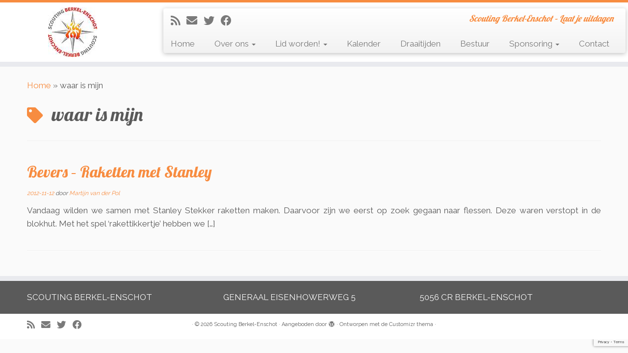

--- FILE ---
content_type: text/html; charset=utf-8
request_url: https://www.google.com/recaptcha/api2/anchor?ar=1&k=6LfrBwAiAAAAAEqLzID8EL4G4254hn_PQNgw4ufU&co=aHR0cHM6Ly93d3cuc2NvdXRpbmdiZXJrZWxlbnNjaG90Lm5sOjQ0Mw..&hl=en&v=N67nZn4AqZkNcbeMu4prBgzg&size=invisible&anchor-ms=20000&execute-ms=30000&cb=vtvamap61dgo
body_size: 48851
content:
<!DOCTYPE HTML><html dir="ltr" lang="en"><head><meta http-equiv="Content-Type" content="text/html; charset=UTF-8">
<meta http-equiv="X-UA-Compatible" content="IE=edge">
<title>reCAPTCHA</title>
<style type="text/css">
/* cyrillic-ext */
@font-face {
  font-family: 'Roboto';
  font-style: normal;
  font-weight: 400;
  font-stretch: 100%;
  src: url(//fonts.gstatic.com/s/roboto/v48/KFO7CnqEu92Fr1ME7kSn66aGLdTylUAMa3GUBHMdazTgWw.woff2) format('woff2');
  unicode-range: U+0460-052F, U+1C80-1C8A, U+20B4, U+2DE0-2DFF, U+A640-A69F, U+FE2E-FE2F;
}
/* cyrillic */
@font-face {
  font-family: 'Roboto';
  font-style: normal;
  font-weight: 400;
  font-stretch: 100%;
  src: url(//fonts.gstatic.com/s/roboto/v48/KFO7CnqEu92Fr1ME7kSn66aGLdTylUAMa3iUBHMdazTgWw.woff2) format('woff2');
  unicode-range: U+0301, U+0400-045F, U+0490-0491, U+04B0-04B1, U+2116;
}
/* greek-ext */
@font-face {
  font-family: 'Roboto';
  font-style: normal;
  font-weight: 400;
  font-stretch: 100%;
  src: url(//fonts.gstatic.com/s/roboto/v48/KFO7CnqEu92Fr1ME7kSn66aGLdTylUAMa3CUBHMdazTgWw.woff2) format('woff2');
  unicode-range: U+1F00-1FFF;
}
/* greek */
@font-face {
  font-family: 'Roboto';
  font-style: normal;
  font-weight: 400;
  font-stretch: 100%;
  src: url(//fonts.gstatic.com/s/roboto/v48/KFO7CnqEu92Fr1ME7kSn66aGLdTylUAMa3-UBHMdazTgWw.woff2) format('woff2');
  unicode-range: U+0370-0377, U+037A-037F, U+0384-038A, U+038C, U+038E-03A1, U+03A3-03FF;
}
/* math */
@font-face {
  font-family: 'Roboto';
  font-style: normal;
  font-weight: 400;
  font-stretch: 100%;
  src: url(//fonts.gstatic.com/s/roboto/v48/KFO7CnqEu92Fr1ME7kSn66aGLdTylUAMawCUBHMdazTgWw.woff2) format('woff2');
  unicode-range: U+0302-0303, U+0305, U+0307-0308, U+0310, U+0312, U+0315, U+031A, U+0326-0327, U+032C, U+032F-0330, U+0332-0333, U+0338, U+033A, U+0346, U+034D, U+0391-03A1, U+03A3-03A9, U+03B1-03C9, U+03D1, U+03D5-03D6, U+03F0-03F1, U+03F4-03F5, U+2016-2017, U+2034-2038, U+203C, U+2040, U+2043, U+2047, U+2050, U+2057, U+205F, U+2070-2071, U+2074-208E, U+2090-209C, U+20D0-20DC, U+20E1, U+20E5-20EF, U+2100-2112, U+2114-2115, U+2117-2121, U+2123-214F, U+2190, U+2192, U+2194-21AE, U+21B0-21E5, U+21F1-21F2, U+21F4-2211, U+2213-2214, U+2216-22FF, U+2308-230B, U+2310, U+2319, U+231C-2321, U+2336-237A, U+237C, U+2395, U+239B-23B7, U+23D0, U+23DC-23E1, U+2474-2475, U+25AF, U+25B3, U+25B7, U+25BD, U+25C1, U+25CA, U+25CC, U+25FB, U+266D-266F, U+27C0-27FF, U+2900-2AFF, U+2B0E-2B11, U+2B30-2B4C, U+2BFE, U+3030, U+FF5B, U+FF5D, U+1D400-1D7FF, U+1EE00-1EEFF;
}
/* symbols */
@font-face {
  font-family: 'Roboto';
  font-style: normal;
  font-weight: 400;
  font-stretch: 100%;
  src: url(//fonts.gstatic.com/s/roboto/v48/KFO7CnqEu92Fr1ME7kSn66aGLdTylUAMaxKUBHMdazTgWw.woff2) format('woff2');
  unicode-range: U+0001-000C, U+000E-001F, U+007F-009F, U+20DD-20E0, U+20E2-20E4, U+2150-218F, U+2190, U+2192, U+2194-2199, U+21AF, U+21E6-21F0, U+21F3, U+2218-2219, U+2299, U+22C4-22C6, U+2300-243F, U+2440-244A, U+2460-24FF, U+25A0-27BF, U+2800-28FF, U+2921-2922, U+2981, U+29BF, U+29EB, U+2B00-2BFF, U+4DC0-4DFF, U+FFF9-FFFB, U+10140-1018E, U+10190-1019C, U+101A0, U+101D0-101FD, U+102E0-102FB, U+10E60-10E7E, U+1D2C0-1D2D3, U+1D2E0-1D37F, U+1F000-1F0FF, U+1F100-1F1AD, U+1F1E6-1F1FF, U+1F30D-1F30F, U+1F315, U+1F31C, U+1F31E, U+1F320-1F32C, U+1F336, U+1F378, U+1F37D, U+1F382, U+1F393-1F39F, U+1F3A7-1F3A8, U+1F3AC-1F3AF, U+1F3C2, U+1F3C4-1F3C6, U+1F3CA-1F3CE, U+1F3D4-1F3E0, U+1F3ED, U+1F3F1-1F3F3, U+1F3F5-1F3F7, U+1F408, U+1F415, U+1F41F, U+1F426, U+1F43F, U+1F441-1F442, U+1F444, U+1F446-1F449, U+1F44C-1F44E, U+1F453, U+1F46A, U+1F47D, U+1F4A3, U+1F4B0, U+1F4B3, U+1F4B9, U+1F4BB, U+1F4BF, U+1F4C8-1F4CB, U+1F4D6, U+1F4DA, U+1F4DF, U+1F4E3-1F4E6, U+1F4EA-1F4ED, U+1F4F7, U+1F4F9-1F4FB, U+1F4FD-1F4FE, U+1F503, U+1F507-1F50B, U+1F50D, U+1F512-1F513, U+1F53E-1F54A, U+1F54F-1F5FA, U+1F610, U+1F650-1F67F, U+1F687, U+1F68D, U+1F691, U+1F694, U+1F698, U+1F6AD, U+1F6B2, U+1F6B9-1F6BA, U+1F6BC, U+1F6C6-1F6CF, U+1F6D3-1F6D7, U+1F6E0-1F6EA, U+1F6F0-1F6F3, U+1F6F7-1F6FC, U+1F700-1F7FF, U+1F800-1F80B, U+1F810-1F847, U+1F850-1F859, U+1F860-1F887, U+1F890-1F8AD, U+1F8B0-1F8BB, U+1F8C0-1F8C1, U+1F900-1F90B, U+1F93B, U+1F946, U+1F984, U+1F996, U+1F9E9, U+1FA00-1FA6F, U+1FA70-1FA7C, U+1FA80-1FA89, U+1FA8F-1FAC6, U+1FACE-1FADC, U+1FADF-1FAE9, U+1FAF0-1FAF8, U+1FB00-1FBFF;
}
/* vietnamese */
@font-face {
  font-family: 'Roboto';
  font-style: normal;
  font-weight: 400;
  font-stretch: 100%;
  src: url(//fonts.gstatic.com/s/roboto/v48/KFO7CnqEu92Fr1ME7kSn66aGLdTylUAMa3OUBHMdazTgWw.woff2) format('woff2');
  unicode-range: U+0102-0103, U+0110-0111, U+0128-0129, U+0168-0169, U+01A0-01A1, U+01AF-01B0, U+0300-0301, U+0303-0304, U+0308-0309, U+0323, U+0329, U+1EA0-1EF9, U+20AB;
}
/* latin-ext */
@font-face {
  font-family: 'Roboto';
  font-style: normal;
  font-weight: 400;
  font-stretch: 100%;
  src: url(//fonts.gstatic.com/s/roboto/v48/KFO7CnqEu92Fr1ME7kSn66aGLdTylUAMa3KUBHMdazTgWw.woff2) format('woff2');
  unicode-range: U+0100-02BA, U+02BD-02C5, U+02C7-02CC, U+02CE-02D7, U+02DD-02FF, U+0304, U+0308, U+0329, U+1D00-1DBF, U+1E00-1E9F, U+1EF2-1EFF, U+2020, U+20A0-20AB, U+20AD-20C0, U+2113, U+2C60-2C7F, U+A720-A7FF;
}
/* latin */
@font-face {
  font-family: 'Roboto';
  font-style: normal;
  font-weight: 400;
  font-stretch: 100%;
  src: url(//fonts.gstatic.com/s/roboto/v48/KFO7CnqEu92Fr1ME7kSn66aGLdTylUAMa3yUBHMdazQ.woff2) format('woff2');
  unicode-range: U+0000-00FF, U+0131, U+0152-0153, U+02BB-02BC, U+02C6, U+02DA, U+02DC, U+0304, U+0308, U+0329, U+2000-206F, U+20AC, U+2122, U+2191, U+2193, U+2212, U+2215, U+FEFF, U+FFFD;
}
/* cyrillic-ext */
@font-face {
  font-family: 'Roboto';
  font-style: normal;
  font-weight: 500;
  font-stretch: 100%;
  src: url(//fonts.gstatic.com/s/roboto/v48/KFO7CnqEu92Fr1ME7kSn66aGLdTylUAMa3GUBHMdazTgWw.woff2) format('woff2');
  unicode-range: U+0460-052F, U+1C80-1C8A, U+20B4, U+2DE0-2DFF, U+A640-A69F, U+FE2E-FE2F;
}
/* cyrillic */
@font-face {
  font-family: 'Roboto';
  font-style: normal;
  font-weight: 500;
  font-stretch: 100%;
  src: url(//fonts.gstatic.com/s/roboto/v48/KFO7CnqEu92Fr1ME7kSn66aGLdTylUAMa3iUBHMdazTgWw.woff2) format('woff2');
  unicode-range: U+0301, U+0400-045F, U+0490-0491, U+04B0-04B1, U+2116;
}
/* greek-ext */
@font-face {
  font-family: 'Roboto';
  font-style: normal;
  font-weight: 500;
  font-stretch: 100%;
  src: url(//fonts.gstatic.com/s/roboto/v48/KFO7CnqEu92Fr1ME7kSn66aGLdTylUAMa3CUBHMdazTgWw.woff2) format('woff2');
  unicode-range: U+1F00-1FFF;
}
/* greek */
@font-face {
  font-family: 'Roboto';
  font-style: normal;
  font-weight: 500;
  font-stretch: 100%;
  src: url(//fonts.gstatic.com/s/roboto/v48/KFO7CnqEu92Fr1ME7kSn66aGLdTylUAMa3-UBHMdazTgWw.woff2) format('woff2');
  unicode-range: U+0370-0377, U+037A-037F, U+0384-038A, U+038C, U+038E-03A1, U+03A3-03FF;
}
/* math */
@font-face {
  font-family: 'Roboto';
  font-style: normal;
  font-weight: 500;
  font-stretch: 100%;
  src: url(//fonts.gstatic.com/s/roboto/v48/KFO7CnqEu92Fr1ME7kSn66aGLdTylUAMawCUBHMdazTgWw.woff2) format('woff2');
  unicode-range: U+0302-0303, U+0305, U+0307-0308, U+0310, U+0312, U+0315, U+031A, U+0326-0327, U+032C, U+032F-0330, U+0332-0333, U+0338, U+033A, U+0346, U+034D, U+0391-03A1, U+03A3-03A9, U+03B1-03C9, U+03D1, U+03D5-03D6, U+03F0-03F1, U+03F4-03F5, U+2016-2017, U+2034-2038, U+203C, U+2040, U+2043, U+2047, U+2050, U+2057, U+205F, U+2070-2071, U+2074-208E, U+2090-209C, U+20D0-20DC, U+20E1, U+20E5-20EF, U+2100-2112, U+2114-2115, U+2117-2121, U+2123-214F, U+2190, U+2192, U+2194-21AE, U+21B0-21E5, U+21F1-21F2, U+21F4-2211, U+2213-2214, U+2216-22FF, U+2308-230B, U+2310, U+2319, U+231C-2321, U+2336-237A, U+237C, U+2395, U+239B-23B7, U+23D0, U+23DC-23E1, U+2474-2475, U+25AF, U+25B3, U+25B7, U+25BD, U+25C1, U+25CA, U+25CC, U+25FB, U+266D-266F, U+27C0-27FF, U+2900-2AFF, U+2B0E-2B11, U+2B30-2B4C, U+2BFE, U+3030, U+FF5B, U+FF5D, U+1D400-1D7FF, U+1EE00-1EEFF;
}
/* symbols */
@font-face {
  font-family: 'Roboto';
  font-style: normal;
  font-weight: 500;
  font-stretch: 100%;
  src: url(//fonts.gstatic.com/s/roboto/v48/KFO7CnqEu92Fr1ME7kSn66aGLdTylUAMaxKUBHMdazTgWw.woff2) format('woff2');
  unicode-range: U+0001-000C, U+000E-001F, U+007F-009F, U+20DD-20E0, U+20E2-20E4, U+2150-218F, U+2190, U+2192, U+2194-2199, U+21AF, U+21E6-21F0, U+21F3, U+2218-2219, U+2299, U+22C4-22C6, U+2300-243F, U+2440-244A, U+2460-24FF, U+25A0-27BF, U+2800-28FF, U+2921-2922, U+2981, U+29BF, U+29EB, U+2B00-2BFF, U+4DC0-4DFF, U+FFF9-FFFB, U+10140-1018E, U+10190-1019C, U+101A0, U+101D0-101FD, U+102E0-102FB, U+10E60-10E7E, U+1D2C0-1D2D3, U+1D2E0-1D37F, U+1F000-1F0FF, U+1F100-1F1AD, U+1F1E6-1F1FF, U+1F30D-1F30F, U+1F315, U+1F31C, U+1F31E, U+1F320-1F32C, U+1F336, U+1F378, U+1F37D, U+1F382, U+1F393-1F39F, U+1F3A7-1F3A8, U+1F3AC-1F3AF, U+1F3C2, U+1F3C4-1F3C6, U+1F3CA-1F3CE, U+1F3D4-1F3E0, U+1F3ED, U+1F3F1-1F3F3, U+1F3F5-1F3F7, U+1F408, U+1F415, U+1F41F, U+1F426, U+1F43F, U+1F441-1F442, U+1F444, U+1F446-1F449, U+1F44C-1F44E, U+1F453, U+1F46A, U+1F47D, U+1F4A3, U+1F4B0, U+1F4B3, U+1F4B9, U+1F4BB, U+1F4BF, U+1F4C8-1F4CB, U+1F4D6, U+1F4DA, U+1F4DF, U+1F4E3-1F4E6, U+1F4EA-1F4ED, U+1F4F7, U+1F4F9-1F4FB, U+1F4FD-1F4FE, U+1F503, U+1F507-1F50B, U+1F50D, U+1F512-1F513, U+1F53E-1F54A, U+1F54F-1F5FA, U+1F610, U+1F650-1F67F, U+1F687, U+1F68D, U+1F691, U+1F694, U+1F698, U+1F6AD, U+1F6B2, U+1F6B9-1F6BA, U+1F6BC, U+1F6C6-1F6CF, U+1F6D3-1F6D7, U+1F6E0-1F6EA, U+1F6F0-1F6F3, U+1F6F7-1F6FC, U+1F700-1F7FF, U+1F800-1F80B, U+1F810-1F847, U+1F850-1F859, U+1F860-1F887, U+1F890-1F8AD, U+1F8B0-1F8BB, U+1F8C0-1F8C1, U+1F900-1F90B, U+1F93B, U+1F946, U+1F984, U+1F996, U+1F9E9, U+1FA00-1FA6F, U+1FA70-1FA7C, U+1FA80-1FA89, U+1FA8F-1FAC6, U+1FACE-1FADC, U+1FADF-1FAE9, U+1FAF0-1FAF8, U+1FB00-1FBFF;
}
/* vietnamese */
@font-face {
  font-family: 'Roboto';
  font-style: normal;
  font-weight: 500;
  font-stretch: 100%;
  src: url(//fonts.gstatic.com/s/roboto/v48/KFO7CnqEu92Fr1ME7kSn66aGLdTylUAMa3OUBHMdazTgWw.woff2) format('woff2');
  unicode-range: U+0102-0103, U+0110-0111, U+0128-0129, U+0168-0169, U+01A0-01A1, U+01AF-01B0, U+0300-0301, U+0303-0304, U+0308-0309, U+0323, U+0329, U+1EA0-1EF9, U+20AB;
}
/* latin-ext */
@font-face {
  font-family: 'Roboto';
  font-style: normal;
  font-weight: 500;
  font-stretch: 100%;
  src: url(//fonts.gstatic.com/s/roboto/v48/KFO7CnqEu92Fr1ME7kSn66aGLdTylUAMa3KUBHMdazTgWw.woff2) format('woff2');
  unicode-range: U+0100-02BA, U+02BD-02C5, U+02C7-02CC, U+02CE-02D7, U+02DD-02FF, U+0304, U+0308, U+0329, U+1D00-1DBF, U+1E00-1E9F, U+1EF2-1EFF, U+2020, U+20A0-20AB, U+20AD-20C0, U+2113, U+2C60-2C7F, U+A720-A7FF;
}
/* latin */
@font-face {
  font-family: 'Roboto';
  font-style: normal;
  font-weight: 500;
  font-stretch: 100%;
  src: url(//fonts.gstatic.com/s/roboto/v48/KFO7CnqEu92Fr1ME7kSn66aGLdTylUAMa3yUBHMdazQ.woff2) format('woff2');
  unicode-range: U+0000-00FF, U+0131, U+0152-0153, U+02BB-02BC, U+02C6, U+02DA, U+02DC, U+0304, U+0308, U+0329, U+2000-206F, U+20AC, U+2122, U+2191, U+2193, U+2212, U+2215, U+FEFF, U+FFFD;
}
/* cyrillic-ext */
@font-face {
  font-family: 'Roboto';
  font-style: normal;
  font-weight: 900;
  font-stretch: 100%;
  src: url(//fonts.gstatic.com/s/roboto/v48/KFO7CnqEu92Fr1ME7kSn66aGLdTylUAMa3GUBHMdazTgWw.woff2) format('woff2');
  unicode-range: U+0460-052F, U+1C80-1C8A, U+20B4, U+2DE0-2DFF, U+A640-A69F, U+FE2E-FE2F;
}
/* cyrillic */
@font-face {
  font-family: 'Roboto';
  font-style: normal;
  font-weight: 900;
  font-stretch: 100%;
  src: url(//fonts.gstatic.com/s/roboto/v48/KFO7CnqEu92Fr1ME7kSn66aGLdTylUAMa3iUBHMdazTgWw.woff2) format('woff2');
  unicode-range: U+0301, U+0400-045F, U+0490-0491, U+04B0-04B1, U+2116;
}
/* greek-ext */
@font-face {
  font-family: 'Roboto';
  font-style: normal;
  font-weight: 900;
  font-stretch: 100%;
  src: url(//fonts.gstatic.com/s/roboto/v48/KFO7CnqEu92Fr1ME7kSn66aGLdTylUAMa3CUBHMdazTgWw.woff2) format('woff2');
  unicode-range: U+1F00-1FFF;
}
/* greek */
@font-face {
  font-family: 'Roboto';
  font-style: normal;
  font-weight: 900;
  font-stretch: 100%;
  src: url(//fonts.gstatic.com/s/roboto/v48/KFO7CnqEu92Fr1ME7kSn66aGLdTylUAMa3-UBHMdazTgWw.woff2) format('woff2');
  unicode-range: U+0370-0377, U+037A-037F, U+0384-038A, U+038C, U+038E-03A1, U+03A3-03FF;
}
/* math */
@font-face {
  font-family: 'Roboto';
  font-style: normal;
  font-weight: 900;
  font-stretch: 100%;
  src: url(//fonts.gstatic.com/s/roboto/v48/KFO7CnqEu92Fr1ME7kSn66aGLdTylUAMawCUBHMdazTgWw.woff2) format('woff2');
  unicode-range: U+0302-0303, U+0305, U+0307-0308, U+0310, U+0312, U+0315, U+031A, U+0326-0327, U+032C, U+032F-0330, U+0332-0333, U+0338, U+033A, U+0346, U+034D, U+0391-03A1, U+03A3-03A9, U+03B1-03C9, U+03D1, U+03D5-03D6, U+03F0-03F1, U+03F4-03F5, U+2016-2017, U+2034-2038, U+203C, U+2040, U+2043, U+2047, U+2050, U+2057, U+205F, U+2070-2071, U+2074-208E, U+2090-209C, U+20D0-20DC, U+20E1, U+20E5-20EF, U+2100-2112, U+2114-2115, U+2117-2121, U+2123-214F, U+2190, U+2192, U+2194-21AE, U+21B0-21E5, U+21F1-21F2, U+21F4-2211, U+2213-2214, U+2216-22FF, U+2308-230B, U+2310, U+2319, U+231C-2321, U+2336-237A, U+237C, U+2395, U+239B-23B7, U+23D0, U+23DC-23E1, U+2474-2475, U+25AF, U+25B3, U+25B7, U+25BD, U+25C1, U+25CA, U+25CC, U+25FB, U+266D-266F, U+27C0-27FF, U+2900-2AFF, U+2B0E-2B11, U+2B30-2B4C, U+2BFE, U+3030, U+FF5B, U+FF5D, U+1D400-1D7FF, U+1EE00-1EEFF;
}
/* symbols */
@font-face {
  font-family: 'Roboto';
  font-style: normal;
  font-weight: 900;
  font-stretch: 100%;
  src: url(//fonts.gstatic.com/s/roboto/v48/KFO7CnqEu92Fr1ME7kSn66aGLdTylUAMaxKUBHMdazTgWw.woff2) format('woff2');
  unicode-range: U+0001-000C, U+000E-001F, U+007F-009F, U+20DD-20E0, U+20E2-20E4, U+2150-218F, U+2190, U+2192, U+2194-2199, U+21AF, U+21E6-21F0, U+21F3, U+2218-2219, U+2299, U+22C4-22C6, U+2300-243F, U+2440-244A, U+2460-24FF, U+25A0-27BF, U+2800-28FF, U+2921-2922, U+2981, U+29BF, U+29EB, U+2B00-2BFF, U+4DC0-4DFF, U+FFF9-FFFB, U+10140-1018E, U+10190-1019C, U+101A0, U+101D0-101FD, U+102E0-102FB, U+10E60-10E7E, U+1D2C0-1D2D3, U+1D2E0-1D37F, U+1F000-1F0FF, U+1F100-1F1AD, U+1F1E6-1F1FF, U+1F30D-1F30F, U+1F315, U+1F31C, U+1F31E, U+1F320-1F32C, U+1F336, U+1F378, U+1F37D, U+1F382, U+1F393-1F39F, U+1F3A7-1F3A8, U+1F3AC-1F3AF, U+1F3C2, U+1F3C4-1F3C6, U+1F3CA-1F3CE, U+1F3D4-1F3E0, U+1F3ED, U+1F3F1-1F3F3, U+1F3F5-1F3F7, U+1F408, U+1F415, U+1F41F, U+1F426, U+1F43F, U+1F441-1F442, U+1F444, U+1F446-1F449, U+1F44C-1F44E, U+1F453, U+1F46A, U+1F47D, U+1F4A3, U+1F4B0, U+1F4B3, U+1F4B9, U+1F4BB, U+1F4BF, U+1F4C8-1F4CB, U+1F4D6, U+1F4DA, U+1F4DF, U+1F4E3-1F4E6, U+1F4EA-1F4ED, U+1F4F7, U+1F4F9-1F4FB, U+1F4FD-1F4FE, U+1F503, U+1F507-1F50B, U+1F50D, U+1F512-1F513, U+1F53E-1F54A, U+1F54F-1F5FA, U+1F610, U+1F650-1F67F, U+1F687, U+1F68D, U+1F691, U+1F694, U+1F698, U+1F6AD, U+1F6B2, U+1F6B9-1F6BA, U+1F6BC, U+1F6C6-1F6CF, U+1F6D3-1F6D7, U+1F6E0-1F6EA, U+1F6F0-1F6F3, U+1F6F7-1F6FC, U+1F700-1F7FF, U+1F800-1F80B, U+1F810-1F847, U+1F850-1F859, U+1F860-1F887, U+1F890-1F8AD, U+1F8B0-1F8BB, U+1F8C0-1F8C1, U+1F900-1F90B, U+1F93B, U+1F946, U+1F984, U+1F996, U+1F9E9, U+1FA00-1FA6F, U+1FA70-1FA7C, U+1FA80-1FA89, U+1FA8F-1FAC6, U+1FACE-1FADC, U+1FADF-1FAE9, U+1FAF0-1FAF8, U+1FB00-1FBFF;
}
/* vietnamese */
@font-face {
  font-family: 'Roboto';
  font-style: normal;
  font-weight: 900;
  font-stretch: 100%;
  src: url(//fonts.gstatic.com/s/roboto/v48/KFO7CnqEu92Fr1ME7kSn66aGLdTylUAMa3OUBHMdazTgWw.woff2) format('woff2');
  unicode-range: U+0102-0103, U+0110-0111, U+0128-0129, U+0168-0169, U+01A0-01A1, U+01AF-01B0, U+0300-0301, U+0303-0304, U+0308-0309, U+0323, U+0329, U+1EA0-1EF9, U+20AB;
}
/* latin-ext */
@font-face {
  font-family: 'Roboto';
  font-style: normal;
  font-weight: 900;
  font-stretch: 100%;
  src: url(//fonts.gstatic.com/s/roboto/v48/KFO7CnqEu92Fr1ME7kSn66aGLdTylUAMa3KUBHMdazTgWw.woff2) format('woff2');
  unicode-range: U+0100-02BA, U+02BD-02C5, U+02C7-02CC, U+02CE-02D7, U+02DD-02FF, U+0304, U+0308, U+0329, U+1D00-1DBF, U+1E00-1E9F, U+1EF2-1EFF, U+2020, U+20A0-20AB, U+20AD-20C0, U+2113, U+2C60-2C7F, U+A720-A7FF;
}
/* latin */
@font-face {
  font-family: 'Roboto';
  font-style: normal;
  font-weight: 900;
  font-stretch: 100%;
  src: url(//fonts.gstatic.com/s/roboto/v48/KFO7CnqEu92Fr1ME7kSn66aGLdTylUAMa3yUBHMdazQ.woff2) format('woff2');
  unicode-range: U+0000-00FF, U+0131, U+0152-0153, U+02BB-02BC, U+02C6, U+02DA, U+02DC, U+0304, U+0308, U+0329, U+2000-206F, U+20AC, U+2122, U+2191, U+2193, U+2212, U+2215, U+FEFF, U+FFFD;
}

</style>
<link rel="stylesheet" type="text/css" href="https://www.gstatic.com/recaptcha/releases/N67nZn4AqZkNcbeMu4prBgzg/styles__ltr.css">
<script nonce="QD3Pvf-jyECKq5DRvyCohQ" type="text/javascript">window['__recaptcha_api'] = 'https://www.google.com/recaptcha/api2/';</script>
<script type="text/javascript" src="https://www.gstatic.com/recaptcha/releases/N67nZn4AqZkNcbeMu4prBgzg/recaptcha__en.js" nonce="QD3Pvf-jyECKq5DRvyCohQ">
      
    </script></head>
<body><div id="rc-anchor-alert" class="rc-anchor-alert"></div>
<input type="hidden" id="recaptcha-token" value="[base64]">
<script type="text/javascript" nonce="QD3Pvf-jyECKq5DRvyCohQ">
      recaptcha.anchor.Main.init("[\x22ainput\x22,[\x22bgdata\x22,\x22\x22,\[base64]/[base64]/[base64]/MjU1OlQ/NToyKSlyZXR1cm4gZmFsc2U7cmV0dXJuISgoYSg0MyxXLChZPWUoKFcuQkI9ZCxUKT83MDo0MyxXKSxXLk4pKSxXKS5sLnB1c2goW0RhLFksVD9kKzE6ZCxXLlgsVy5qXSksVy5MPW5sLDApfSxubD1GLnJlcXVlc3RJZGxlQ2FsbGJhY2s/[base64]/[base64]/[base64]/[base64]/WVtTKytdPVc6KFc8MjA0OD9ZW1MrK109Vz4+NnwxOTI6KChXJjY0NTEyKT09NTUyOTYmJmQrMTxULmxlbmd0aCYmKFQuY2hhckNvZGVBdChkKzEpJjY0NTEyKT09NTYzMjA/[base64]/[base64]/[base64]/[base64]/bmV3IGdbWl0oTFswXSk6RD09Mj9uZXcgZ1taXShMWzBdLExbMV0pOkQ9PTM/bmV3IGdbWl0oTFswXSxMWzFdLExbMl0pOkQ9PTQ/[base64]/[base64]\x22,\[base64]\\u003d\x22,\x22e8K5esOvZ8KHTMOUWTBqJsKHfcOVRHZew6jCijfComnCiDfCsVDDkUNcw6YkAsOCUHEGwrXDvSZBIFrCon4IwrbDmmbDnMKrw67CrVYTw4XChBALwo3Cq8OEwpzDpsKLHnXCkMKSDCILwqc6wrFJwqnDi1zCvAXDrWFEU8Klw4gDUMKNwrYgYEjDmMOCFRRmJMK/w4LDug3CjgMPBHtPw5TCuMOdccOew4xbwo1GwpYgw7l8fsKow4TDq8O5FRvDssOvwrfCoMO5PGLCisKVwq/CgE7DkmvDhMOtWRQpVsKJw4Vhw5TDslPDvcOQE8KiXh7Dpn7Dv8KoI8OMDlkRw6g5WsOVwp4nMcOlCDcbwpvCncO3woBDwqYyUX7DrmoIwrrDjsKmwq7DpsKNwqVnADPCucK4N346wrnDkMKWJAsIIcO1wpHCnhrDt8OVRGQiwp3CosKpMcOQU0DCv8ONw7/DkMKdw5HDu25Gw5NmUCRpw5tFWVkqE3LDocO1K2jCvlfCi0TDpMObCETCm8K+Pj3CoG/Cj1xIPMODwpDCtXDDtV0/AU7Di2fDq8KMwpspGkYuRsORUMK3wp/CpsOHHwzDmhTDpcOsKcOQwqjDksKHcFTDl2DDjzxIwrzCpcODGsOucwl2Y27CjsKKJMOSEMKZE3nClsKtNsK9eSHDqS/DjMOLAMKwwphlwpPCm8Opw7rDshwkBWnDvVY3wq3CusKCf8KnwoTDoRbCpcKOwpPDp8K5KXnCpcOWLGMHw4k5PkbCo8OHw4HDq8OLOWB/w7wrw5/DqUFew4kgakrCqCJ5w4/DpUHDghHDj8KoXjHDu8OPwrjDnsK7w6w2Twozw7ELMcOwc8OUC2rCpMKzwo/CuMO6MMO2wqs5DcOhwpPCu8K6w4R+FcKEZMKjTRXCnsOZwqEuwrFdwpvDj2zChMOcw6PCrDLDocKjwrLDgMKBMsOYdUpCw5PCkw4oTsKkwo/Dh8K2w7rCssKJWsKVw4HDlsKGM8O7wrjDisKTwqPDo3gtG0cTw5XCohPCrEAww6YjHyhXwpo/dsOTwrgFwpHDhsK5JcK4FV5Ge3PCgcOQMQ9+fsK0wqgID8OOw43DqnQlfcKaA8ONw7bDpyLDvMOlw7JLGcOLw6bDgxJ9wq/CtsO2wrc7OztYU8OObQDCskQ/[base64]/DiiXConvClcKIw6drVH9pM8KrwqjDgFLDrMKGHD3DmkEuwpbCmcOHwpYQwovCuMOTwq/DgDjDiHo2UX/[base64]/DuTHDliHDv8KKw47DsidVwqoxBMOswrnCkF7DncO5KMOaw6bDpwgWQHfDoMOIwp7DjE0kHnfDisKEasKew7VewqzDnMKBZUnChz3DtjbCpMKywrTDo0RIbcOiCsOCKsK3wqANwpTCrhHDo8OAwot7I8K0SMKdQcK4cMKYw4B/w496wo9FD8OCwq/DjsKew69gwoHDk8OAw41JwrsnwrsJw6LDo2RAw5A5wrnDj8K5wqPClgjDsH3CrwbDtw7DssO3woLDm8OVwp52PBgMNXo/[base64]/CgxfDqWtyAwhKW1PDpQxwTcKrwpfDjVvDmMO4VsOQZMKCw7zDhMOfa8ONw4o7wr7DoA7DpMOFYRxROB0Gw6UyDBtJwoUrwrt9GcKGHcOdwqRkEFDCux/DvUfCs8Oaw4tVJR5EwpPCtsKUNcO9F8Kywo7CnMKdWXJKJALCgHTClMKZecOfTMKBKVfCisKPEMOsWsKpWMOiwqfDo37DuUIjQMOZwrfCoDLDhAc4woPDjMOpw4jCtsKSFXbCssK8wpsKw53Cn8OAw5zDm2HDnsK1wqPDjiTCh8KNw7/DhUrDjMKffDPCgcKwwrfDhlDDsCnDmSQDw6dfEMO4TcOBwoLCriLCp8Oqw59XRcKXwpzCucK+XE4NwqjDrGLCnsKmwq5fwqE5FMK/FMKOK8O9Qxk3wqR1LsKYwofCskLCtzBVwrDCqsKOHMO0w4wKS8KdaRQwwpVLwrwDZMKsP8K8UsOXcVZQwq/CrsOjbUY6cnN/OlhwQETDqmcsIsOTdsO1wo/DjsK2STZWdMO4NywEdcK9w5jDhAxiwrR9XD7CrU9dVnHDqcOFw6/DmsKJOwjCnEhUFQjCpFPDpcK+EHvCqW4xwozCrcK0w6jDoBHDimUFw63Ck8OUw78Qw67ChsOQX8OKIsKQw6zCqcOrLzU/CErCqcOABcOEwq41DcKFCmjCqcOeKMKsCxbDomrCssO3w5bCo0PCusKFDsO6w5bCgzI7GBnCjwIQwp/DisK/bcOuS8K3LsOqw7jDmHrCkMKCwojCsMKyD1xkw4vDncOfwqrCkSoTYcOyw7PClQlaw7PDp8Oawr7DrMOtwpPDmMO7PsO9worCtF/DokLDpjoOwo1zwrnCpEYNwprDhsKQwrPDkBRDFWt6BcKoasK6TMOubMKQUylKwolvwowMwpB8Dw/DlBwuGMKPLcKEw7YzwqvDrcKkTWTCgmUFw7Yywp7Ct3Vcwrphwqw4LGzDumNVAGt5w5DDl8OhFcK+MVbDv8Okwptmw4zDucO4csK/[base64]/DhsKmw5Y9MMK0wpwracOCBBfCmzzCqMKww6TDnAUfw4vCmVJ+NMKIworDkk8wRsOJZivCqcKIw53DjcOkEMOPYsOSwp/[base64]/acOoXQTDusOjwqVsc8KXw4rChMO6fcOEwr1qwq4Ow69nwoTCnMKYw4I7wpfCgn/Dthsjw5TCtR7DqhJ4RTXCs3HDjcOPwozCt3LCocOzw47CuH/DkcOnecKRw63CucOFXT1swqTDk8OScGbDgEB3w6jDmjoFwq8FKHfDqxNrw7cLSD7DtA/DoFDCrEZdCl8UAcK9w5NBG8KAPTDCo8OlwoLDssO/G8KtOsKMwrHDq3nDsMKGZjcKwrrDkH3DkMKzGsKNA8OEw7/CscK0OMKVw77Cv8OVbMOIw6HCqsKRwojCpsO6ZjN4w7rCnB3DncKYwp5DL8KOw5xMcMOcKsOxPX3CmMOCHcKrcMOXw4Acc8OVwoDDj2olw48LIGwdGsKsDD7Dpl9XKcOtHMK7w5jDhR/Dh0vDpGYFw7/CkWQ8wofCiSBoHRrDu8Oew68rw7N0NRvCpHEDwrPClmEjODvDmMKCw57DuClDRcKMw5U/w73CrcKAwpXCocOzYsKKwoZEDMOMf8K+aMONBXwJwoXCu8KvbcKmIjkcFMOKOmrDkcOLw6B8aH3DgwrDjBjCn8K8w4/[base64]/CkSjDgSjDlMKKw4fDmWlKXxRDwqzCuTdkwqjChD3CowjDiVF4w7tuXcK6wocEwpJ6w6U2PsK7w5DCl8KIw6cdUATDrcKvEg9SXMKgS8OAdxjDuMOxdMK+U3RiecKxRmPClsODw6/Dh8KsBjnDkcOvw4TDr8KcGz0DwrbCnXPCk0Exw6EFW8KMw58Sw6ARXMKqw5bCgwzCiFk6wrnCrcKjJADDs8O1w7MwLMKEIB3DrBHDrcO6w6LChS/[base64]/CoRpydcOgPDPCnnNAYsKRw4I3AyF3BcOqw6RKfcKaAcK6Q2N2NQ3CqsOrYMKeZ3XCt8KFBmnCiV/DoRgIwrPCgTwqEcO8w4fDv1Y5LAssw7nDlcO8SDESHsKJG8Osw6bDvG3CusODbMO4w4ZXw4/CmcKGw4zDl2HDqn/DlsOpw4LChmjCtW3CqcK3w4kfw6h6wo1HVhAxw4/DtMKfw6sfwpPDucKMZMOrwrdQIsODw7QVHVzCuDlew4dcwpUNw5Miw5HCisOaOU/CiXbDvAnCuz3CmMKDwpzCkMKLG8OJdcOYOU9tw593w4PCiGTDr8O/IcOSw5x7w6/[base64]/wqPDh8OMSMOPw5fDomRGTMKMwqPCt8O2bwzCiUp6OMKAAjFxw5bDtsKTeEDCtSk8UcORw754THIwcRrDg8Onw6lffsK7N0DCsznDvcKAw4NDwpVwwpvDoV/DrE4qw6bCgsKywqRSMcKNSsK3JinCs8K7A1URwqFbBk8xbm/CmcKdwoE+bV5wJ8Kpwo3CoHDDiMKMw41Rw45gwoTClMKQRGUPXcKpBDHCvD3DssOuw65+FmLCvMONWULCu8K3w4Y7wrZRw5oCWWrDsMOJacOOScK6Ii1Zwr7Cs15TH0jDgl5vdcKQJwUvw5HDssK/BlnDjsKgJMOBw6XCpsOZK8OXwqsjwpHDrcKscMOUw67CiMOPH8KBcAPDjWDDhUljb8OtwqLDkMOAw5UNw5oOGcOPw55jJWnDkSp8aMO0P8OESQgrw6RuQ8OBXMKkwrnCiMKZwpopVTzCssOSwqHCghnDhTTDtsO2NcKVwqHDikTDpmDDrU/CuU4/wrk1FcO+w7DCisOUw4Qgwr3DssK8aSJiwrt1bcOAIkRdwoF7w7/Dhkp2SnnCsQvCr8KXw75gf8OpwpIrw6QBw4XDmsKLGnBXwrPCiWwIa8KbOcKsO8O8wprCh009bsK+wpPChMO+GhB/[base64]/DuWfCvgsPwpswwrjDjMOxHCx2wp4QaMKLGw/Dtn1BdcKewrzDjDbDtMOkwpcfQT/[base64]/[base64]/CpEbCt8Ovw6fCosOkw4XDhMOkB1nDg8KUwoXCvmTDo8OqCH7CnMO2wovDgw/CnVQAw4oWw6bDjMKVWHobc1zCmMOswqjCu8KXXcOjd8OPJMKqW8OfF8OEcivCthYEZcKrwoPDmcKUwovCs1kyMcK+wrHDl8OxZ1A/woLDm8KMZH7Cs3olazPCpgYbbMOYXy3DqSoOUWbCpcK5BDXCkGsRwq1TNMOOYsKBw7/DlMO6wqdJwp/Cuz/Ck8K9wrjDs1oKw7zCmMKkwpwEwpZRHcOLwownPMOdDENtwoPCh8K3w6llwqFhwpTCu8K5YcOMScOzCsKpKMKlw7UKaBDDlWTDgsOywpwCLMOif8KueAvDjcKzw40qwrPDhwnCoUTCvMKfw7p7w4UkbMKQwpLDusOjIcKGMcO/wqDDmH0Gw41xVSdmwp8ZwqYMwpkdSwgcwpPCggRWY8KGwq1aw73ClSvDoBUtW1jDnWPCusO0wr5twqnCsRXDrcOXwqbClMKXaBpWwqPCk8OBDMO0w7nDv0zDmG/CrsOOw47DmMKra3/DqlDDhg/DosKpD8KCd0VdJXc8wqHCmCRaw4rDmcOURsOPw4rDtUpsw5YNcsK3wpgGMSwRAwfCjUHCsF1DQ8O9w6hUUcOew5gyHAzCknZPw6jDmcKMYsKhdsKMb8OLwrrChsKuw6FUw4NrZ8OhK3/Dq083w5jDmSDDhDUkw7oKHcO1w4FCwoTDosOlwrx/[base64]/CmBzCrMK4w7ZywrsGbXkIwpIBHcODQsO3JcOGwpJuw6LDrwQSw6/Dk8KDaB3Cv8Kow51kworDj8K+LcOgQFzDsQHDhWLCtk/CmEfDn11LwrpowrrDu8OiwrsBwqo4D8O3CDZ/[base64]/CnsOvQcOVIH/Cu8KxwrJCHAAdLsOcwpARIXgrwrEAK8Kqw4c7Jw3CtEvDt8KCwoBiTsKHLsOlwp7CscKewoUdFsKne8OEZcK+w588W8O8NywMNsKaGTzDh8K7w6twNcOHPSDDkcKtwprDscOJwpVmZVJSVA8Jwq3CllEZw5Q0Sn/DtiXDp8KHGMOcw4vDkS5cfgPCplDDiAHDgcOjFsKrw6LDrmPCvCvDu8KKZwEZN8OQGMK6MUgUCx4NwqPCo2t+w4/CucKRwqgZw7nCv8KAw4g8P242B8Ojw4jDqRxHGcKlRC8HOQYfw7NSLMKLwonDiT1HH29pDMO8woUhwoQQwq/CkcOVwroiasOCSMO+PDLCqcOkwoF/X8KTAypHPcO2Bi/DmSQyw4BbFMKsQsOewrcJOR0/B8K2WR7CjRchRnPCtWXDr2VlYsO+wqbCtcKtVX9gwrdjw6Z4w5VyGExJwoMsw4rCkBvDmcKXEWEaMsO0FRYpwqohUXMDASITSQ8CHsKfVsKVYsOuDFrCsCzDpihnwqoqfAsGwonDs8Kzw7/DmcK8alXCpEZEwr17wpsSfsKETHzDn1EudMKsBsKEw63Du8KLUTNhA8OaEG1Qw4nCvHc/JkB1Y0sMSVQzUcKdKcKSwrAmb8ONEMOnIcKtHMOSAMOGJsKPDcOaw4gowroBVMOWw5xZDy9BAnpQM8KHfx96FXNHwoTDiMKlw6U+w5Imw6Qhwo09ECt9IWPDq8OEw7c2c3TDosOuWsK4w6jDhsO2WsKdSRrDkRnCgiQvwp/DhsOZczHCr8Off8Kswo8ow6nDlgQWwrR2GWIVw77Dv2PCtsOMDsOWw5XDrsOEwpjCtRvDgMKQSsOVwqE3wq3ClMKww5fClMKqa8KJdVxZfMKfEC7DiTbDscKUM8OKwqbDosORJw8ZwqrDuMOowqwvw5fCpx/DlcOXw6vDksKUw5vDrcOSw6YuAXoYZhjDlF8vw7gAwqFbTnpmPl7DvsKBw4jCpVvCjcOwFVLCvUDCu8KDLsKIUl/Cj8OJUMKxwqJCJ2J8BcKcwpdZw5HCkRF+wozClcK5EcK3wqcSw4AcHMOXBx3CnsKHIcKTGxdswpLDs8OpAsKQw4kNwo9cSR5sw4jDpyYoNMKbAsKSd3MQwpEIw6jCtcOhIsOrw6saIMOnCsKCQTRXwqDChMKSKMK/GMKEeMO6Y8OxOcKeNGIPO8Kqwrshw6nChcK+w4IYOAPChMO/w6nCiB1/OBIwwojCsiADw7nDr3DDlsKPwrxPWgXDpsKgYybCu8OSQ3LDkDrCg3AwLsKNwp/[base64]/CgkVnG8KgTUdZw5pTMC9xwqLCkcKJBEt5wo5awppUwropP8OyUsO1w5vCnsKlw63CqsK5w51XwoPChwN1w7rDuw3Dp8OUB0rCm3nCrcO6IsO2eDwXw5JXw69ROzHCkgR/wp8Vw6d0NH4Jb8OlWcOLSsKbIMO8w6FLw6fCqMOjCHfCjSViwpsODcO8w4XDm1tWRm/[base64]/Do8OEw5TCi8KsRXtiAcKgwqvDiyQkaksZwq07AmPDqlrCrgUAfMOKw70/w7nChjfDhVnCvB3DtVbCjnjDscKSCsK3fQ5Dw4YFMmt8w6oQwr0XJcOfbQkqcAY9PgxUwqvDiHvCjA/[base64]/DozDDqhcRA8KPBsK/W2HDncKJAkAZwobCkXrClWsmwo/DvsKew6Z5wrXCkMOeKMKTJsK+A8OCwrEJBCbCu19LZhzCmMOHcVs+LcKFwq09wqIXasO+w7Vnw7JqwrhhR8OSPcKsw7FJSC1sw7pjwoLCkcOfQ8O8LzPCt8OVw4Vfw6bDjMKfdcO8w6HDgMK3wrkOw7DCg8O/O1fDiFIow6nDq8Ole2BBeMOdGWfDqsKOwrpSw4TDksKZwrJJwrjDtlNTw6tIwpQvwrUIQgDCkEHCm2HCkUzCtcOzRmnDp2RhbsOZUhDCpsO0w7QPRj0+fXt7FMOJw7LCmcKhM3jDhRU9MFs/UH3CsSN6GAYvX08kAMKTFmnDs8OsMsKJwp/[base64]/DviLCpmEzB3LCtsK1EcOoBDPCpkkjNsOfwrNsKwvCkQhMw4hiw4PCmsOrwr1/RUTCsUPCojorw7bDkC8Mw6fDh0wxwoLDjncjw43DnyM7wopUw7wmwoBIw6Nnw4NicsKQwp/[base64]/DrScLOcOEcG1lw6PChGrCs8OHNWzDkFNXw4UTwqPCmsK5w4TCuMKYez/CjFrCpsKPw7zDhsOzZcOVw4MWwrPCgcKELEl4YR9NAcKrwq/Dmm3DjELDsmYiwo5/wpjCpsOWVsOIGhLDmm05WcK9woTCh0pSRFc9w5bCnVJcwoR+T2/CoxfCnyJYJcKEw7LCnMKVw7gJXwfDtsOPw53CmcOfHcKPcsOldcOiw6/[base64]/[base64]/[base64]/CocKDeMKew4cmZX0Qw64Vwr5ybFRJPsOYw6lEwq7DhiU+woLCi0XChgPCql84wpDCqMKGwqrCjSsYw5I9w5dvCMOLwqzCvsOZwobCncOmc18gwp/CoMKQUQnDicKlw6Uew6TDqMK2w6RkUHHDtMKhMxHCpsKkwqxYKA1Uw7ZIJ8Ogw5nCl8OVXwMZwrw0UsOXwpZyARdgw7lWZ1XDjsKRaxPDuDcqacKIwonCqMO/w5vDtcO4w755w5jDj8Krwrdfw5DDvsKwwoLCkMOHYzwXw6zCj8O5w4fDpyMCOgROwovDg8OMP0DDqX/[base64]/CvnYfw4bDn0MXwp9Gwp4/w5TCmWEnNcO7wrrDjnM7w5/ChGfCkMKyHUrDmcOlFH9+ZF82DMKSwqLDuHzCqcOgwo3DvWfDj8OVbivDhSwUwqclw5Jgwp/CjMK4wp4IEMKDfT/CpB3CnBXCsD7Dj3w1w6HDncOVCjw+wrQPPMOAwpRuX8OKRGpXHsOqC8OxX8O3wpLCoG7Ct3AWJMOsNzjCi8KYwpTDjzpiwrpPO8OUHcKQw5XDrx9Cw4/DjVZyw6zCrMKawoDDqMOwwq/CoQ7Dlmx3w5HCjwPCn8K/ORcbw5jCs8OIPFTCn8K/w7cgDFrCvXLCpsKxwojClQg/wpTCtRrDu8Oow5ELwpYew7DDlU0PFsK9wqrDvGc8DsOSaMKvPErDhMKiQz3CgcKbw54ywoYMYj7ChcO6wqsMSMO7w74YRsOJR8OMHMOoBCRcwowQwpN+wobDgkPDl0zCp8Orwr/DssKMPMKiwrLCi0zDhsKbesOjfRIGFT1HPMKTwoHDnwQHwrvDm1HCrifDnzZPwp/CssKEw6Fdbygnw5fDiVnDisKQGV4Sw69fJcK1w6gyw6hRw6jDi0PDpB1Hw5cfwqAVw4HDicOIw7LDq8OEw6d6LMKMw4rDhivDjMOeCm7ChU3DqMOGAwfDjsK8RmHDn8OAwp8YGyIfwq/Dpk4QU8O3Z8ODwobCpA7CiMK5QsKwwqfDnglcXQrCmhzDi8KGwrcAwoPCi8Otwp/DojvDn8KZw5nCvBAlwoXChwXDkcKvPhUfKQXDjsKWUjTDr8KXw6YFwpTCiBtSwolBw4bClVLCtMOGwrnCv8KUJ8O3HMOhCMOgC8KHw6taSsK1w6rDkG4he8OaK8KPQMOlL8OrKQfCpsKkwp0VRFzCpSLDk8ODw6/ClD0rwoF5wonDiD7CqXpUwpjDvcKJwrDDsGVjw7lvLsK+LcOvwqJDFsKwLlgMw6vCmFvDp8KLwokjCMK9IjgYwrkpwr49Aj/DvysZw7A4w4Zrw5fCo2/CjHdBwofDkiZ5AC/CtmZIwovChk/DhkjDocKyTWM8w5bCpSbDoBTDh8KAw7nCkcK+w5pnwoVQORPDqSdNwqnCoMOpIMOXwrPCuMKNwqALRcOkNsK+wrRuwpohSTslWFPDssO2w5PCuSnCt2rDumjDjm4EfF4bZSPCosK/d2QHw67CrMKMwqJ+KcOHwqtLRATClEkgw7nChMONw6LDiA4Abz/[base64]/AcKmwrNwwpPDscKdw5luwr0sOsK3RUTDn01EPsKKKmAPwqrCmsOLUMO5MHoQw5dZQcK1d8Krw7ZBwqPCisOcU3YGwrY/[base64]/ZxJSJsOjcR9fw4J5w5sHesKwVsO/wqDCvnvCuAYpGsK+woDDiS0CZsKIHcOsU1cLwqzDg8OfBxzDnMKHw6hnRSfCmcOvw7BxcsO/[base64]/DlQY+wr/CkVHCpcK1wq86YBbDucOYwq7DuMK8woZNw5TDsBI4DX/DrEvDuWACQG/DgCIqwqXCniYUN8OkB0RrdsOfwobDjsOLw5rDg0FscMKQFMKqG8O2w4ZrDcOABcKBwojDvmjCjMOywqB2wpfDtj8wLlTCocOTw4NYP3plw7hjw6g5YsOPw4DCkUg5w5A9FCbDmsKhw4JPw7LDusK7a8K7AQppMylQDcOWwo3Cp8K/[base64]/wqY3DzE0w5XCp8KSw7bDj8KswoDDgcKIwoNWZ8Olw6/[base64]/DicOewrfCrcKRw4MxGsKOwp3Dv8OPJTjCv8KmIsOhw4Zjw4TCj8OXwpYgKsOiQ8Khw6EvwrbCo8KGNVPDlMKGw5XDiV0Awo86YcK6wr1hRFXDm8KUGRtMw4TCgEF6wp/DkG3CujrDox3CtiJUwqHDnMKgworDsMO6wp4uX8OIW8OdVcKDLBLCpcKXCjp8wrPDmGRrwpI/ICsoIUsGw5rCo8Obw7zDlMKGwq5Yw709exkTw5lkTT/CvsOsw7bDu8K+w5fDsx3DsG8kw73ClcOTC8OqZA/[base64]/CgmfDrMKRw4jDgsKIw5zCjcKJLMKdRhMAT0fDvsOhw5VaK8Onw4zCpGbDncOqw7/[base64]/[base64]/CocOTwrVpD3XCiWVLwoc/w6AaIMOFM8OHw7AawoV1w5Nfw5lHbELDtnfCiiLDoQRKw47DrMKucsOZw5DCgcKCwr3DsMKewrvDpcKqw5zDgMOFE3dXdkpDwpbCmBU0csOTY8K9KMKCw4IiwoTCuX9NwrcCw55bwow1Okorw7JRSmoqR8KrA8O0ZTQyw6HDr8Oww6vDmRYNUMOuQX7ChMOHEMK/fHzCvcO+wq4LOsOfb8K/w6MmQcO7XcKUw48aw79Lw63Dk8OLwrjCvyzDtcKPw7F4I8KrHMOfZ8KPY2rDh8OyYiBiVS0lw6Fnwp/Dm8Odwpgyw4/ClAkpw7TCucKDwofDisOew6LChsKuJcKhOcK3VWdgXMOHLMK7D8Knw4gCwoB/UAMYccOew7QPcsOmw4zDlMO+w5w7GhvCuMOjDsOAwr/Cr0rChxE2wqpnwqIqwoxiGcOAZsOhw6x+GUnDkVvCnSzClcOEXRpKaTFAw67Dq245DcOcwo4HwpoJwq/CiR7DssOxLMKdRMKFPsOFwq4ewp8LUk8fFGpFwpEaw5Apw6ElSDfDgcK0U8OZw5NCwqfCvMKXw4rCvkxkwqPDmsK9CMOuwqHDucKrLVfCl0LDqsKKwrHDrMKITcOIHmLCl8KQwp/[base64]/LMKTQTYHw5Yrw6/Dl3fDrsKuwoECwqXCtsOOD8O4LcOJdx9sw71McgPCiMKAAnsWw77ChcKKZ8OTJS/[base64]/DkMOowr8sYcOWM3zCqCDDlkvCoiTCjGJDwo0CbF47f8K9wo/DqGDCiAwOw5bCqlrCpcO/dcKGwrZSwqPDpsKTwpYqwqDCssKSw6lHw7BGwrTDisKaw6fCtibCnT7Cg8O7VRjCkcKCTsOMwq/CshLDocKjw4wXU8Kbw7NTL8KfcMKpwqosLsKCw4PDiMO1VhTDrm7Cu3oEwrASe11jbzTDuGTDucOUBSNDw60+wp0xw5/Du8KjwpMqJ8KGw7hdwqscwqvCkQLDvlXCnMK8w6fDvXPCnsOKwozChxPCh8OLb8KAKxzCuSXCln/[base64]/[base64]/Dv8O6w4TDtMKMw4wXwqALQUIqKMO8w5DCuhXCjmUUXC3CusOpfsOFwqnDlsKvw67CoMK+w4jCmQV4woBYXMKoS8ODw6nCsGECwoIbZ8KCEsOpwojDrsOVwppGGcKNwogWI8KTVDkHw4bCk8OZw5TDtw04UE0wa8Kmwo7DhAZbw7EzD8O1w6FEWMKtw5HDmU5Vwps/wpJiwqYKw4vCsAXCoMKDHBnCi2zDrMODOHTCvcKsTkTCpMK9PWVVw4rDrVTCosOYRsKQHArDocKYwrzDtsOfwqHCp1wXcCVXbcKOS0xTwqdwIcONwqVlJGo/wpzCvBQOOjZsw7LDhsOoQsOyw7Ftw453w4ccwqPDkXJ6CTgIIhdsXVrDvMOeGAhTKQ/Cv2bDlkLCnMOPFnV1FxcCZMKfwonDollQOBspw5/CvsOuHMOSw7ARMMOEPVgxPlHCuMO8KzbCiiBsR8K6wqTCpMKsCMKlHcOmBzjDgcKDwrPDmznDtERjd8KjwrrCrsOnw7BBw445w5vChm/[base64]/JnfCvgkOWMKrcxrDt8K/wqTDtmA0esKXbsOUwoMPworCvcOCYichwrjCocOMwrUGQh7CucKGw7tcw43CuMO3KsKQUDh2wpfCu8OTw58gwrrChUnDuR0PMcKKwq47JE4PMsKtdsO1wqfDlcKjw6PDiMK+w4xIw4bCjsOeCsKeBsOnSkHCocO3woUfwp4Hw4FARQPCpB/[base64]/BcOEFcO1w63CpXUeNsKYVTDCnmDDuVrDi2Irwo4HWH/CosKxwoLCucOuB8KQXcOjQsKLRsOmOEV0wpUYfxR6wqfCisOIcB7Dl8KLVcOgw5YRw6Y2ZcOXw6vDucK9I8OhIAzDqsKQK15Fbk3CgQ9Pw6tcwoHCtcOBaMKhN8KFwotYw6EmGFsTPhjDmcO9w4XCtsKiWHN0BMOOAwMMw5xUMnR/EsO0Q8OSExPCpiLCrxlmwrbDplbDiwTCqj5Xw58XTRIfS8KRC8K3ExlfPzdxN8OJwpfDrxTDoMOHw5TDlVrCpcKaw44pJ1bCrsKgFsKFbW9vw7tXwqXCucKKwqPCgsKxw4FTfsKWw5t6ZsO9IFJ/SjDCqW7DljHDqMKDwoHCuMK+wozCkDBAMMO4RSLDh8KTwpd5EXnDgWPDnVPCpsKUwonDiMOWw7NtMkbCszHDuHNrDsK7wovCuTDCnkrCmk9JPMOXwpouFSYodcKUwrUPw6rCjMOmw5VswprDhjokwo7Cjw3DucKNwp5Vb2/CoDLDg1rCuQnDr8Knw4cMwqPCsEImBcKYNljDlh1sQFnCow7Dk8OSw4vCgMOJwoDDqAHCtWcycsK7wofCt8KySsKiw5FUwpXDncKRwqF3woc0w6sPGcOBwpsWbcOZwpdPw4BOXsO0w6Jhw6fCi3B1wrLCpMKMb1nDqiJsBEHDg8OMacKOw4HCo8ODw5IZCW3Cp8O0w6/Cr8KKQ8KWF0PCu1dDw79Uw77CicKOworCm8KGQcKaw6dwwrsHwo/CocOEO31uQm5qwohowqQiwoDCvsOGw73CngHDrEzDnsKPBSPCj8KTAcOpaMKDXMKWPDnDm8OiwpQ/wrzCqVlwFQvCosKPw5wDfMKYSGHCkBrCrVVowpFmbhdWwqgafMOUBlnCmAnDicOEwqlvwpcew57Co2vDl8KDwrx9wopDwrRRwoURWDjCvsO5woNvJ8K8XMKmwq0FRUdUNhwkI8KywqA+w7/DmQkbwp/Dvxs8fMK5fsKrdMK6I8Krw5ZZSsOlw6obw5zDqgIaw7MrF8K4w5MVJjdHwqo4LW7Dk1VYwpBcNMOUw7fCscOCM2xUwr9yDzHCik7DssOOw7oEwrlCw7fDg0PCnsOkw4LDq8OdXRocw7rCjhzCp8OMcSjDmsOzHsKUwpjDhBTCqMOcL8OTIm/[base64]/CjMKTwrhjBsKJw6NSw61uwodiw7RXwrwtw7zCksKXVlLClH1xw7E3wr/DuEzDklVZw4tEwrxewq8vwpvDqTgidsOqVcOaw4vCnMOAw7ZOwrbDvcOuwq3DvkApwrxywrvDrCXCo3rDjUTDtHnCjsOiw5fDhMOdXXREwrEjwoLDumjCisK6wpTDlBseDXXDo8OAZEUFCMKsRwBUwqTDhD7Cn8KrP1nCg8K/CsO5w4nCmsOKw6nDiMKCwp7Dl0JKwrt6AsO2w40Ew6olwoHCvwzDuMOed3/Cs8OPb3bDksOJcSN1DsOOUsKUwo7CusOjw67Dmls3JFHDrsKqwoRkwozDgUPCuMK2w6XDiMOywqsUw7vDocKUZzjDlwRHBj7DpDRQw69YNHHDvijChcKafjrDpsKlw5Qdaw5VB8KSCcOLw4vDscKzwrDCpA8tFlHDisOQI8KPwoR/XWPCn8KwwqnDpwJqRk3DgcKZWcKEwrPCoi9AwpVvwqPCv8OzVsO6w4fDg3jCszgdw5LDpxUJwr3ChcK0w7/Cq8KTXsKfwrbClEnCoWDChHArwpjDri3Cu8KxHXlfecO+w5zDgSljJzrDvsOgC8KBwoTDmC/CoMOkNcOZB2lLTcKEdsOTYG0cecOLIMKyw4DCnsKkwqHDsBBaw4Z5w6fCiMO5fsKJc8KqOcOABcOOfMK2w6/Dk07CikvDiEF6Y8Kiw5LCn8Okwo7Du8KmWsOpwp/DuVEZdS7ClgvDrjFsJ8Ktw7bDtnPDqVZiMMOAw7hpwrFXQnvCl3czQcK8wprChsOsw6NLasKTJcKjw7N2wq0vwrPDkMKiwqwFXmbCocKkwq0iwrYwEMOZV8KRw43DvCQFccOCLMOxwq/DoMOXFzhmw7zCngrCoyTDjhReJxAqKiTDkMO8FgsWwoPCsULCgn3Ck8K2wp7CisK5fSnCmlHCmjlccU7CuHrCtDrCusKsNQ/DpMOuw4rDoGNpw6V5w7PCqjbCqMKTEMOKw6vDuMOowoXCjBYww57Colprw4nCqcOewpLCgUNow6DCm3DCo8KFIsKfwprDumFAwqhffEzDhMKZwqxew6Q9f1Qhw7XDkmEiw6NUw5TCtCghCkt7w7MTw4rCoG0+wqpyw4/DoAvDgMKBG8Krw53DlsOWI8O+w5UzHsKCwoJLw7dGw5/Dn8KcHXouw6rCqsKfwpJIw6fChxjCgMKkTR/[base64]/WcO9MARVGXbDm8KOwod2wpTDq1/[base64]/DkTPCjsKLdR7Cj8K1LEVZCsO1NsKkGMOBwokAw5PCmDUqKcKFAcOQLMKGGcK4SDnCsUDCnUvDhcOResOaIcK/w7lhesOTK8O0wrUCwoE7BncwYcOEKDPCi8Kjw6TCusKQw7/DpsK1OMKfZMOxcMOKMsOTwo9Ywr/CnynCtGxHSl3ClcKlRWrDtyokeGzDh28HwoMjC8K4c3bCiAJfwpISwobCqxnDm8OBw7dVw7cuwoEceC7CrcOSwrMaQFp8w4PCtD7Cm8K8NsOvR8OXwqTCoigiMVxvWzfCqGTChT/CtkjDuUs4bxdjZcKJGh3CvWPCjDPDpcKWw5fCtsOkKsK5wrYcF8OuDcO2wq3CqXfCjyFhPcKJwrsCCnBMQkU6MMOYZUvDqcOBw4Eiw5tIwrxGJi/Dpz7CosO4w57ClUQNw7fCuHdXw6TDnzfDpwhxGhnDlsKQw4fDrsKJwoJ2wqzDkTnCmsK5w4DCs1nDnyvDrMOdDTFxLsKTwpFhwrXCmB5Yw58Jwr5aEsKcwrZtYSbCicK8wpR/[base64]/DkgLDhMOHw6oZwp5GRsOtA8K0MWbDmsKIwoXDjXI1aT1iw40rSsOpw7LCvsOhW2l6w5NrI8OedVrDr8Kcwr8+NcONS3bDh8K5FMKcInciTMKGDjQaAgMDw5TDqMOeacOewpBaV1zCpWbDh8K+SgVBwro2G8OhMBvDsMK2ZzFpw7PDssKSClx2OMKVwp1JNwheIsK/albCmlbDnGt7WkLCvCwjw59Twq44N0ANW03DhMO3wqtVY8O5Jh5qMMKIUVlswq8gwojDl2F/X2/[base64]/DpcOewqzDmMKtwrXCrUM7w4DCpcK2wpkRTcKwAMObw4EDw6wjw5PDicOLwqYHMFxoV8KsVD8Zw4F3woFaUSRTWB/CtXDCvsKGwrJ7ZCIQwobCosOAw68Aw4HCtMODwqALQsOzZ3TDvgsGc3/DhmrDpcOXwq0VwpoMKTROwrjCkB07BHxzWcOiw4TDogHDiMODJsOAFBZsSV/CjkfDv8Okwq/DmjXCk8KvBMKew5Qbw6vDucOww6kDSMOTNsK5wrTCvSVqFS/DgiPCplnDtMK5Q8OcKgQ2w5hNAFHChsKBKsK8w5Qlwr8Xw4YhwrnCkcKvwrLDuSM/[base64]/CrFM4woJgw5bDsMKNwpjDusORwqjCqA3DvcKeLl5/Mxpew7HDsjTDj8KtV8OZB8Orw7nCocOoC8O6w6LCm0rDgsOnQsO3eTvDklU4wospwoNzZ8K2wqDCnzwcwpEBTCwxwoLCmDPCiMK1BcKwwr/[base64]/VQ1Hw4FlKD90dMOQc8O1w7RLfjbDgMK/[base64]/DuERXY2jCrMOVScKSw4PCpCfCl8OewqfCl8ORTX1+dcKXw48Jwp3ClMKOw7rCoDjDvMKAwpwXbsO7woN5OsKZwr94AcKiAsKfw7p9NsKXE8OdwpbDpVkXw6lnwot/w7UbEsOPw7xxw4wiwrVvwp3Cu8O0wrN7KizDp8KBw4pUasKCw5xGwpcNw53DqznChUYswq7Dt8OnwrNrwrErcMK7T8OmwrDChSLCqQHDn0/DmcOrfMOtZcOeCsKkYMKfw4t3w5HDusKPw4rChcKBw6/DlcOTVzxxw6Z7LcOJASrDu8KhY0vDvVs9WMKKEsKfdMKsw4x1w4Qow7Vew6FOFVIBNxvCqHs2wr/[base64]/[base64]/CvMKyZHPDgsOzHirChiHDiX0ic8Kgw4kMw5bDrgvCg8K1wqzDusKld8OlwpN1wqfDjMOKwppEw5bDucKrLcOow5EUVcOEUBtmw5/ClMK5w6UDS2DDgmrDsisEUHlewovCvcOfwoXDtsKQUcKPworDsgplPsOmwotMwrrCrMKMdx/DscKBw5zCrwsiwrTCnUdYw5pnEcKnw78QMsOAV8KkGsOSJsOSw6XDoDHCiMOEQUYBOm/DkMODfcKPDGM0QwcUw7pSwqswKsODw5onYhtkOcKMT8OQwqzCvirClcOVwpfCni3DgBrCvcK7E8OrwopmYMKlbsKfZE/DgcKTw4LDj0YGwqjDjsK2Ag/CpsKpw5XChgHDgcO3bjAvwpBBAMO8w5Iiw4nDo2XDoS9FJMORwqo/YMKmW2jDszZBw6bDusOlCcOdw7DCqVjDksOgOC/[base64]/w5rCqsKycsKqw7rCvgLCj8OKKcONw5LDvEPCrxbCpMOFwrAEwonDp2XCpcO8TMOxTD3Dp8OMI8KxKMO9w70/w7Rxw5AJYWXDvRLChDLCn8OXD11YBybCtHMlwrkmaDLCr8KjezMhLsK+w4Ayw7bCiW/DkcKew6dbw5/Di8OVwrpKFMKdwq5vw7XDtcOefk/DlxrDrMOyw7dIexXCocOrJ1PDqMO5RMOeaisUK8KCwojCqMOsEk/DrcKFwpwAHRjDtMOBCHbCl8KVeFvDtMKnw5Q2w4LDjm7CiiJ1wqUtDMOLwqNGw4F/[base64]/DocKuVkUbwrPDusORw67DvxhXT8KDwqtfwqYrPcOOD8KPR8Kxw4EyNcOAXcKzTMO0wrDDkMKrRAkmdjh/Cil4w71Mw6zDm8KyR8O+UgfDrMOIYwIQXcOECMO8w73CrMOeRidgw63CnivDnWHChMOYwobCpgN1wrYrdAXDhkXDm8Kuw7klCAZ7Bj/[base64]/DrcOKZsKOBTkgFEfDqiLChMKOCycNPzBgfH3ClTUqXwwJwoTClsOYfsOIDDIWw7/[base64]/[base64]\\u003d\\u003d\x22],null,[\x22conf\x22,null,\x226LfrBwAiAAAAAEqLzID8EL4G4254hn_PQNgw4ufU\x22,0,null,null,null,1,[21,125,63,73,95,87,41,43,42,83,102,105,109,121],[7059694,888],0,null,null,null,null,0,null,0,null,700,1,null,0,\[base64]/76lBhmnigkZhAoZnOKMAhmv8xEZ\x22,0,0,null,null,1,null,0,0,null,null,null,0],\x22https://www.scoutingberkelenschot.nl:443\x22,null,[3,1,1],null,null,null,1,3600,[\x22https://www.google.com/intl/en/policies/privacy/\x22,\x22https://www.google.com/intl/en/policies/terms/\x22],\x220p81h+d2i/+v5xKeSlofMC9NiqBkHUYuS26wjh8qRpA\\u003d\x22,1,0,null,1,1770055707481,0,0,[207,32],null,[219,192],\x22RC-thIrYkyJeYt-vg\x22,null,null,null,null,null,\x220dAFcWeA7woPQKTyjbqEuIamm0QZ_aDrIIRMA5KYDlOhJ8Ne3OWBsIKeh_gbayxrvy0fY0csgwQ9wj2va0j8Z6bRnMqRDC3qRqPg\x22,1770138507269]");
    </script></body></html>